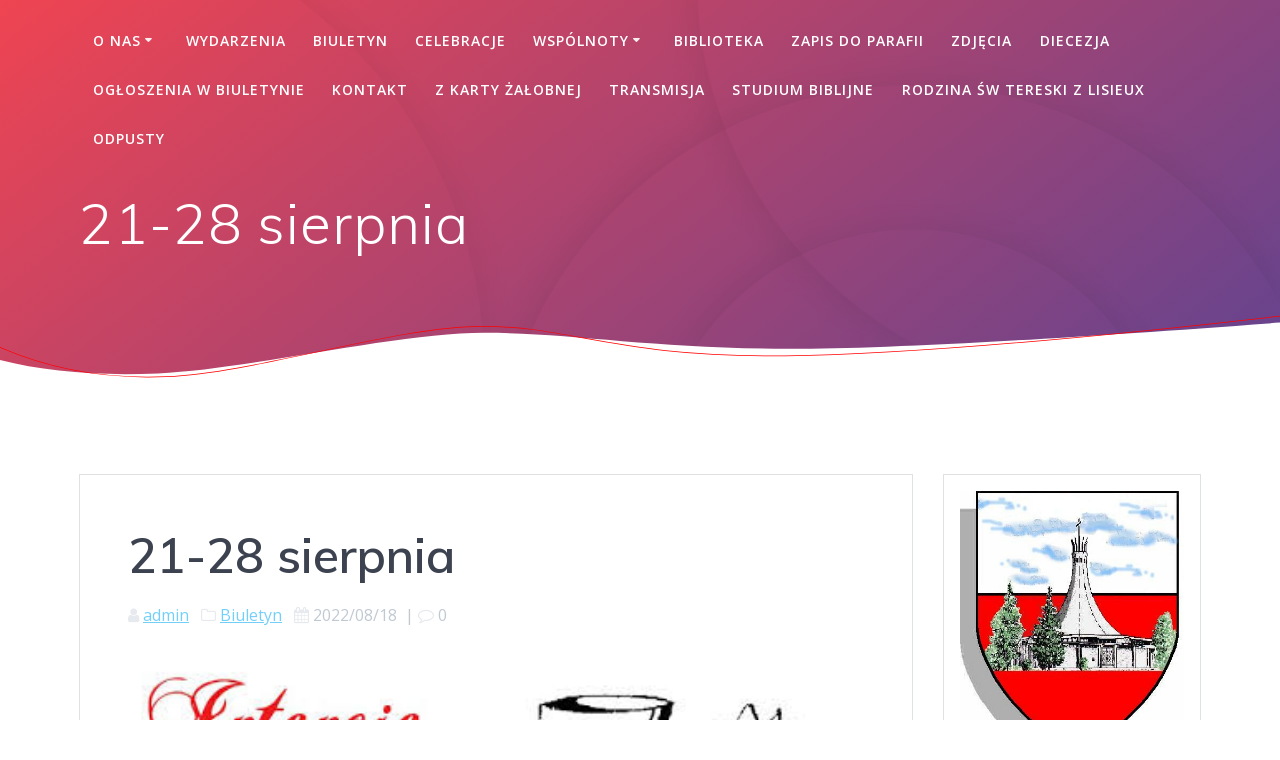

--- FILE ---
content_type: text/html; charset=UTF-8
request_url: http://queenpol.org/2022/08/21-28-sierpnia/
body_size: 21183
content:
<!DOCTYPE html>
<html lang="pl-PL">
<head>
    <meta charset="UTF-8">
    <meta name="viewport" content="width=device-width, initial-scale=1">
    <link rel="profile" href="http://gmpg.org/xfn/11">

	    <script>
        (function (exports, d) {
            var _isReady = false,
                _event,
                _fns = [];

            function onReady(event) {
                d.removeEventListener("DOMContentLoaded", onReady);
                _isReady = true;
                _event = event;
                _fns.forEach(function (_fn) {
                    var fn = _fn[0],
                        context = _fn[1];
                    fn.call(context || exports, window.jQuery);
                });
            }

            function onReadyIe(event) {
                if (d.readyState === "complete") {
                    d.detachEvent("onreadystatechange", onReadyIe);
                    _isReady = true;
                    _event = event;
                    _fns.forEach(function (_fn) {
                        var fn = _fn[0],
                            context = _fn[1];
                        fn.call(context || exports, event);
                    });
                }
            }

            d.addEventListener && d.addEventListener("DOMContentLoaded", onReady) ||
            d.attachEvent && d.attachEvent("onreadystatechange", onReadyIe);

            function domReady(fn, context) {
                if (_isReady) {
                    fn.call(context, _event);
                }

                _fns.push([fn, context]);
            }

            exports.mesmerizeDomReady = domReady;
        })(window, document);
    </script>
    <title>21-28 sierpnia</title>
<meta name='robots' content='max-image-preview:large' />
<link rel='dns-prefetch' href='//fonts.googleapis.com' />
<link rel="alternate" type="application/rss+xml" title=" &raquo; Kanał z wpisami" href="http://queenpol.org/feed/" />
<link rel="alternate" type="application/rss+xml" title=" &raquo; Kanał z komentarzami" href="http://queenpol.org/comments/feed/" />
<link rel="alternate" title="oEmbed (JSON)" type="application/json+oembed" href="http://queenpol.org/wp-json/oembed/1.0/embed?url=http%3A%2F%2Fqueenpol.org%2F2022%2F08%2F21-28-sierpnia%2F" />
<link rel="alternate" title="oEmbed (XML)" type="text/xml+oembed" href="http://queenpol.org/wp-json/oembed/1.0/embed?url=http%3A%2F%2Fqueenpol.org%2F2022%2F08%2F21-28-sierpnia%2F&#038;format=xml" />
<style id='wp-img-auto-sizes-contain-inline-css' type='text/css'>
img:is([sizes=auto i],[sizes^="auto," i]){contain-intrinsic-size:3000px 1500px}
/*# sourceURL=wp-img-auto-sizes-contain-inline-css */
</style>
<style id='wp-emoji-styles-inline-css' type='text/css'>

	img.wp-smiley, img.emoji {
		display: inline !important;
		border: none !important;
		box-shadow: none !important;
		height: 1em !important;
		width: 1em !important;
		margin: 0 0.07em !important;
		vertical-align: -0.1em !important;
		background: none !important;
		padding: 0 !important;
	}
/*# sourceURL=wp-emoji-styles-inline-css */
</style>
<style id='wp-block-library-inline-css' type='text/css'>
:root{--wp-block-synced-color:#7a00df;--wp-block-synced-color--rgb:122,0,223;--wp-bound-block-color:var(--wp-block-synced-color);--wp-editor-canvas-background:#ddd;--wp-admin-theme-color:#007cba;--wp-admin-theme-color--rgb:0,124,186;--wp-admin-theme-color-darker-10:#006ba1;--wp-admin-theme-color-darker-10--rgb:0,107,160.5;--wp-admin-theme-color-darker-20:#005a87;--wp-admin-theme-color-darker-20--rgb:0,90,135;--wp-admin-border-width-focus:2px}@media (min-resolution:192dpi){:root{--wp-admin-border-width-focus:1.5px}}.wp-element-button{cursor:pointer}:root .has-very-light-gray-background-color{background-color:#eee}:root .has-very-dark-gray-background-color{background-color:#313131}:root .has-very-light-gray-color{color:#eee}:root .has-very-dark-gray-color{color:#313131}:root .has-vivid-green-cyan-to-vivid-cyan-blue-gradient-background{background:linear-gradient(135deg,#00d084,#0693e3)}:root .has-purple-crush-gradient-background{background:linear-gradient(135deg,#34e2e4,#4721fb 50%,#ab1dfe)}:root .has-hazy-dawn-gradient-background{background:linear-gradient(135deg,#faaca8,#dad0ec)}:root .has-subdued-olive-gradient-background{background:linear-gradient(135deg,#fafae1,#67a671)}:root .has-atomic-cream-gradient-background{background:linear-gradient(135deg,#fdd79a,#004a59)}:root .has-nightshade-gradient-background{background:linear-gradient(135deg,#330968,#31cdcf)}:root .has-midnight-gradient-background{background:linear-gradient(135deg,#020381,#2874fc)}:root{--wp--preset--font-size--normal:16px;--wp--preset--font-size--huge:42px}.has-regular-font-size{font-size:1em}.has-larger-font-size{font-size:2.625em}.has-normal-font-size{font-size:var(--wp--preset--font-size--normal)}.has-huge-font-size{font-size:var(--wp--preset--font-size--huge)}.has-text-align-center{text-align:center}.has-text-align-left{text-align:left}.has-text-align-right{text-align:right}.has-fit-text{white-space:nowrap!important}#end-resizable-editor-section{display:none}.aligncenter{clear:both}.items-justified-left{justify-content:flex-start}.items-justified-center{justify-content:center}.items-justified-right{justify-content:flex-end}.items-justified-space-between{justify-content:space-between}.screen-reader-text{border:0;clip-path:inset(50%);height:1px;margin:-1px;overflow:hidden;padding:0;position:absolute;width:1px;word-wrap:normal!important}.screen-reader-text:focus{background-color:#ddd;clip-path:none;color:#444;display:block;font-size:1em;height:auto;left:5px;line-height:normal;padding:15px 23px 14px;text-decoration:none;top:5px;width:auto;z-index:100000}html :where(.has-border-color){border-style:solid}html :where([style*=border-top-color]){border-top-style:solid}html :where([style*=border-right-color]){border-right-style:solid}html :where([style*=border-bottom-color]){border-bottom-style:solid}html :where([style*=border-left-color]){border-left-style:solid}html :where([style*=border-width]){border-style:solid}html :where([style*=border-top-width]){border-top-style:solid}html :where([style*=border-right-width]){border-right-style:solid}html :where([style*=border-bottom-width]){border-bottom-style:solid}html :where([style*=border-left-width]){border-left-style:solid}html :where(img[class*=wp-image-]){height:auto;max-width:100%}:where(figure){margin:0 0 1em}html :where(.is-position-sticky){--wp-admin--admin-bar--position-offset:var(--wp-admin--admin-bar--height,0px)}@media screen and (max-width:600px){html :where(.is-position-sticky){--wp-admin--admin-bar--position-offset:0px}}

/*# sourceURL=wp-block-library-inline-css */
</style><style id='wp-block-heading-inline-css' type='text/css'>
h1:where(.wp-block-heading).has-background,h2:where(.wp-block-heading).has-background,h3:where(.wp-block-heading).has-background,h4:where(.wp-block-heading).has-background,h5:where(.wp-block-heading).has-background,h6:where(.wp-block-heading).has-background{padding:1.25em 2.375em}h1.has-text-align-left[style*=writing-mode]:where([style*=vertical-lr]),h1.has-text-align-right[style*=writing-mode]:where([style*=vertical-rl]),h2.has-text-align-left[style*=writing-mode]:where([style*=vertical-lr]),h2.has-text-align-right[style*=writing-mode]:where([style*=vertical-rl]),h3.has-text-align-left[style*=writing-mode]:where([style*=vertical-lr]),h3.has-text-align-right[style*=writing-mode]:where([style*=vertical-rl]),h4.has-text-align-left[style*=writing-mode]:where([style*=vertical-lr]),h4.has-text-align-right[style*=writing-mode]:where([style*=vertical-rl]),h5.has-text-align-left[style*=writing-mode]:where([style*=vertical-lr]),h5.has-text-align-right[style*=writing-mode]:where([style*=vertical-rl]),h6.has-text-align-left[style*=writing-mode]:where([style*=vertical-lr]),h6.has-text-align-right[style*=writing-mode]:where([style*=vertical-rl]){rotate:180deg}
/*# sourceURL=http://queenpol.org/wp-includes/blocks/heading/style.min.css */
</style>
<style id='wp-block-image-inline-css' type='text/css'>
.wp-block-image>a,.wp-block-image>figure>a{display:inline-block}.wp-block-image img{box-sizing:border-box;height:auto;max-width:100%;vertical-align:bottom}@media not (prefers-reduced-motion){.wp-block-image img.hide{visibility:hidden}.wp-block-image img.show{animation:show-content-image .4s}}.wp-block-image[style*=border-radius] img,.wp-block-image[style*=border-radius]>a{border-radius:inherit}.wp-block-image.has-custom-border img{box-sizing:border-box}.wp-block-image.aligncenter{text-align:center}.wp-block-image.alignfull>a,.wp-block-image.alignwide>a{width:100%}.wp-block-image.alignfull img,.wp-block-image.alignwide img{height:auto;width:100%}.wp-block-image .aligncenter,.wp-block-image .alignleft,.wp-block-image .alignright,.wp-block-image.aligncenter,.wp-block-image.alignleft,.wp-block-image.alignright{display:table}.wp-block-image .aligncenter>figcaption,.wp-block-image .alignleft>figcaption,.wp-block-image .alignright>figcaption,.wp-block-image.aligncenter>figcaption,.wp-block-image.alignleft>figcaption,.wp-block-image.alignright>figcaption{caption-side:bottom;display:table-caption}.wp-block-image .alignleft{float:left;margin:.5em 1em .5em 0}.wp-block-image .alignright{float:right;margin:.5em 0 .5em 1em}.wp-block-image .aligncenter{margin-left:auto;margin-right:auto}.wp-block-image :where(figcaption){margin-bottom:1em;margin-top:.5em}.wp-block-image.is-style-circle-mask img{border-radius:9999px}@supports ((-webkit-mask-image:none) or (mask-image:none)) or (-webkit-mask-image:none){.wp-block-image.is-style-circle-mask img{border-radius:0;-webkit-mask-image:url('data:image/svg+xml;utf8,<svg viewBox="0 0 100 100" xmlns="http://www.w3.org/2000/svg"><circle cx="50" cy="50" r="50"/></svg>');mask-image:url('data:image/svg+xml;utf8,<svg viewBox="0 0 100 100" xmlns="http://www.w3.org/2000/svg"><circle cx="50" cy="50" r="50"/></svg>');mask-mode:alpha;-webkit-mask-position:center;mask-position:center;-webkit-mask-repeat:no-repeat;mask-repeat:no-repeat;-webkit-mask-size:contain;mask-size:contain}}:root :where(.wp-block-image.is-style-rounded img,.wp-block-image .is-style-rounded img){border-radius:9999px}.wp-block-image figure{margin:0}.wp-lightbox-container{display:flex;flex-direction:column;position:relative}.wp-lightbox-container img{cursor:zoom-in}.wp-lightbox-container img:hover+button{opacity:1}.wp-lightbox-container button{align-items:center;backdrop-filter:blur(16px) saturate(180%);background-color:#5a5a5a40;border:none;border-radius:4px;cursor:zoom-in;display:flex;height:20px;justify-content:center;opacity:0;padding:0;position:absolute;right:16px;text-align:center;top:16px;width:20px;z-index:100}@media not (prefers-reduced-motion){.wp-lightbox-container button{transition:opacity .2s ease}}.wp-lightbox-container button:focus-visible{outline:3px auto #5a5a5a40;outline:3px auto -webkit-focus-ring-color;outline-offset:3px}.wp-lightbox-container button:hover{cursor:pointer;opacity:1}.wp-lightbox-container button:focus{opacity:1}.wp-lightbox-container button:focus,.wp-lightbox-container button:hover,.wp-lightbox-container button:not(:hover):not(:active):not(.has-background){background-color:#5a5a5a40;border:none}.wp-lightbox-overlay{box-sizing:border-box;cursor:zoom-out;height:100vh;left:0;overflow:hidden;position:fixed;top:0;visibility:hidden;width:100%;z-index:100000}.wp-lightbox-overlay .close-button{align-items:center;cursor:pointer;display:flex;justify-content:center;min-height:40px;min-width:40px;padding:0;position:absolute;right:calc(env(safe-area-inset-right) + 16px);top:calc(env(safe-area-inset-top) + 16px);z-index:5000000}.wp-lightbox-overlay .close-button:focus,.wp-lightbox-overlay .close-button:hover,.wp-lightbox-overlay .close-button:not(:hover):not(:active):not(.has-background){background:none;border:none}.wp-lightbox-overlay .lightbox-image-container{height:var(--wp--lightbox-container-height);left:50%;overflow:hidden;position:absolute;top:50%;transform:translate(-50%,-50%);transform-origin:top left;width:var(--wp--lightbox-container-width);z-index:9999999999}.wp-lightbox-overlay .wp-block-image{align-items:center;box-sizing:border-box;display:flex;height:100%;justify-content:center;margin:0;position:relative;transform-origin:0 0;width:100%;z-index:3000000}.wp-lightbox-overlay .wp-block-image img{height:var(--wp--lightbox-image-height);min-height:var(--wp--lightbox-image-height);min-width:var(--wp--lightbox-image-width);width:var(--wp--lightbox-image-width)}.wp-lightbox-overlay .wp-block-image figcaption{display:none}.wp-lightbox-overlay button{background:none;border:none}.wp-lightbox-overlay .scrim{background-color:#fff;height:100%;opacity:.9;position:absolute;width:100%;z-index:2000000}.wp-lightbox-overlay.active{visibility:visible}@media not (prefers-reduced-motion){.wp-lightbox-overlay.active{animation:turn-on-visibility .25s both}.wp-lightbox-overlay.active img{animation:turn-on-visibility .35s both}.wp-lightbox-overlay.show-closing-animation:not(.active){animation:turn-off-visibility .35s both}.wp-lightbox-overlay.show-closing-animation:not(.active) img{animation:turn-off-visibility .25s both}.wp-lightbox-overlay.zoom.active{animation:none;opacity:1;visibility:visible}.wp-lightbox-overlay.zoom.active .lightbox-image-container{animation:lightbox-zoom-in .4s}.wp-lightbox-overlay.zoom.active .lightbox-image-container img{animation:none}.wp-lightbox-overlay.zoom.active .scrim{animation:turn-on-visibility .4s forwards}.wp-lightbox-overlay.zoom.show-closing-animation:not(.active){animation:none}.wp-lightbox-overlay.zoom.show-closing-animation:not(.active) .lightbox-image-container{animation:lightbox-zoom-out .4s}.wp-lightbox-overlay.zoom.show-closing-animation:not(.active) .lightbox-image-container img{animation:none}.wp-lightbox-overlay.zoom.show-closing-animation:not(.active) .scrim{animation:turn-off-visibility .4s forwards}}@keyframes show-content-image{0%{visibility:hidden}99%{visibility:hidden}to{visibility:visible}}@keyframes turn-on-visibility{0%{opacity:0}to{opacity:1}}@keyframes turn-off-visibility{0%{opacity:1;visibility:visible}99%{opacity:0;visibility:visible}to{opacity:0;visibility:hidden}}@keyframes lightbox-zoom-in{0%{transform:translate(calc((-100vw + var(--wp--lightbox-scrollbar-width))/2 + var(--wp--lightbox-initial-left-position)),calc(-50vh + var(--wp--lightbox-initial-top-position))) scale(var(--wp--lightbox-scale))}to{transform:translate(-50%,-50%) scale(1)}}@keyframes lightbox-zoom-out{0%{transform:translate(-50%,-50%) scale(1);visibility:visible}99%{visibility:visible}to{transform:translate(calc((-100vw + var(--wp--lightbox-scrollbar-width))/2 + var(--wp--lightbox-initial-left-position)),calc(-50vh + var(--wp--lightbox-initial-top-position))) scale(var(--wp--lightbox-scale));visibility:hidden}}
/*# sourceURL=http://queenpol.org/wp-includes/blocks/image/style.min.css */
</style>
<style id='wp-block-media-text-inline-css' type='text/css'>
.wp-block-media-text{box-sizing:border-box;
  /*!rtl:begin:ignore*/direction:ltr;
  /*!rtl:end:ignore*/display:grid;grid-template-columns:50% 1fr;grid-template-rows:auto}.wp-block-media-text.has-media-on-the-right{grid-template-columns:1fr 50%}.wp-block-media-text.is-vertically-aligned-top>.wp-block-media-text__content,.wp-block-media-text.is-vertically-aligned-top>.wp-block-media-text__media{align-self:start}.wp-block-media-text.is-vertically-aligned-center>.wp-block-media-text__content,.wp-block-media-text.is-vertically-aligned-center>.wp-block-media-text__media,.wp-block-media-text>.wp-block-media-text__content,.wp-block-media-text>.wp-block-media-text__media{align-self:center}.wp-block-media-text.is-vertically-aligned-bottom>.wp-block-media-text__content,.wp-block-media-text.is-vertically-aligned-bottom>.wp-block-media-text__media{align-self:end}.wp-block-media-text>.wp-block-media-text__media{
  /*!rtl:begin:ignore*/grid-column:1;grid-row:1;
  /*!rtl:end:ignore*/margin:0}.wp-block-media-text>.wp-block-media-text__content{direction:ltr;
  /*!rtl:begin:ignore*/grid-column:2;grid-row:1;
  /*!rtl:end:ignore*/padding:0 8%;word-break:break-word}.wp-block-media-text.has-media-on-the-right>.wp-block-media-text__media{
  /*!rtl:begin:ignore*/grid-column:2;grid-row:1
  /*!rtl:end:ignore*/}.wp-block-media-text.has-media-on-the-right>.wp-block-media-text__content{
  /*!rtl:begin:ignore*/grid-column:1;grid-row:1
  /*!rtl:end:ignore*/}.wp-block-media-text__media a{display:block}.wp-block-media-text__media img,.wp-block-media-text__media video{height:auto;max-width:unset;vertical-align:middle;width:100%}.wp-block-media-text.is-image-fill>.wp-block-media-text__media{background-size:cover;height:100%;min-height:250px}.wp-block-media-text.is-image-fill>.wp-block-media-text__media>a{display:block;height:100%}.wp-block-media-text.is-image-fill>.wp-block-media-text__media img{height:1px;margin:-1px;overflow:hidden;padding:0;position:absolute;width:1px;clip:rect(0,0,0,0);border:0}.wp-block-media-text.is-image-fill-element>.wp-block-media-text__media{height:100%;min-height:250px}.wp-block-media-text.is-image-fill-element>.wp-block-media-text__media>a{display:block;height:100%}.wp-block-media-text.is-image-fill-element>.wp-block-media-text__media img{height:100%;object-fit:cover;width:100%}@media (max-width:600px){.wp-block-media-text.is-stacked-on-mobile{grid-template-columns:100%!important}.wp-block-media-text.is-stacked-on-mobile>.wp-block-media-text__media{grid-column:1;grid-row:1}.wp-block-media-text.is-stacked-on-mobile>.wp-block-media-text__content{grid-column:1;grid-row:2}}
/*# sourceURL=http://queenpol.org/wp-includes/blocks/media-text/style.min.css */
</style>
<style id='wp-block-paragraph-inline-css' type='text/css'>
.is-small-text{font-size:.875em}.is-regular-text{font-size:1em}.is-large-text{font-size:2.25em}.is-larger-text{font-size:3em}.has-drop-cap:not(:focus):first-letter{float:left;font-size:8.4em;font-style:normal;font-weight:100;line-height:.68;margin:.05em .1em 0 0;text-transform:uppercase}body.rtl .has-drop-cap:not(:focus):first-letter{float:none;margin-left:.1em}p.has-drop-cap.has-background{overflow:hidden}:root :where(p.has-background){padding:1.25em 2.375em}:where(p.has-text-color:not(.has-link-color)) a{color:inherit}p.has-text-align-left[style*="writing-mode:vertical-lr"],p.has-text-align-right[style*="writing-mode:vertical-rl"]{rotate:180deg}
/*# sourceURL=http://queenpol.org/wp-includes/blocks/paragraph/style.min.css */
</style>
<style id='global-styles-inline-css' type='text/css'>
:root{--wp--preset--aspect-ratio--square: 1;--wp--preset--aspect-ratio--4-3: 4/3;--wp--preset--aspect-ratio--3-4: 3/4;--wp--preset--aspect-ratio--3-2: 3/2;--wp--preset--aspect-ratio--2-3: 2/3;--wp--preset--aspect-ratio--16-9: 16/9;--wp--preset--aspect-ratio--9-16: 9/16;--wp--preset--color--black: #000000;--wp--preset--color--cyan-bluish-gray: #abb8c3;--wp--preset--color--white: #ffffff;--wp--preset--color--pale-pink: #f78da7;--wp--preset--color--vivid-red: #cf2e2e;--wp--preset--color--luminous-vivid-orange: #ff6900;--wp--preset--color--luminous-vivid-amber: #fcb900;--wp--preset--color--light-green-cyan: #7bdcb5;--wp--preset--color--vivid-green-cyan: #00d084;--wp--preset--color--pale-cyan-blue: #8ed1fc;--wp--preset--color--vivid-cyan-blue: #0693e3;--wp--preset--color--vivid-purple: #9b51e0;--wp--preset--gradient--vivid-cyan-blue-to-vivid-purple: linear-gradient(135deg,rgb(6,147,227) 0%,rgb(155,81,224) 100%);--wp--preset--gradient--light-green-cyan-to-vivid-green-cyan: linear-gradient(135deg,rgb(122,220,180) 0%,rgb(0,208,130) 100%);--wp--preset--gradient--luminous-vivid-amber-to-luminous-vivid-orange: linear-gradient(135deg,rgb(252,185,0) 0%,rgb(255,105,0) 100%);--wp--preset--gradient--luminous-vivid-orange-to-vivid-red: linear-gradient(135deg,rgb(255,105,0) 0%,rgb(207,46,46) 100%);--wp--preset--gradient--very-light-gray-to-cyan-bluish-gray: linear-gradient(135deg,rgb(238,238,238) 0%,rgb(169,184,195) 100%);--wp--preset--gradient--cool-to-warm-spectrum: linear-gradient(135deg,rgb(74,234,220) 0%,rgb(151,120,209) 20%,rgb(207,42,186) 40%,rgb(238,44,130) 60%,rgb(251,105,98) 80%,rgb(254,248,76) 100%);--wp--preset--gradient--blush-light-purple: linear-gradient(135deg,rgb(255,206,236) 0%,rgb(152,150,240) 100%);--wp--preset--gradient--blush-bordeaux: linear-gradient(135deg,rgb(254,205,165) 0%,rgb(254,45,45) 50%,rgb(107,0,62) 100%);--wp--preset--gradient--luminous-dusk: linear-gradient(135deg,rgb(255,203,112) 0%,rgb(199,81,192) 50%,rgb(65,88,208) 100%);--wp--preset--gradient--pale-ocean: linear-gradient(135deg,rgb(255,245,203) 0%,rgb(182,227,212) 50%,rgb(51,167,181) 100%);--wp--preset--gradient--electric-grass: linear-gradient(135deg,rgb(202,248,128) 0%,rgb(113,206,126) 100%);--wp--preset--gradient--midnight: linear-gradient(135deg,rgb(2,3,129) 0%,rgb(40,116,252) 100%);--wp--preset--font-size--small: 13px;--wp--preset--font-size--medium: 20px;--wp--preset--font-size--large: 36px;--wp--preset--font-size--x-large: 42px;--wp--preset--spacing--20: 0.44rem;--wp--preset--spacing--30: 0.67rem;--wp--preset--spacing--40: 1rem;--wp--preset--spacing--50: 1.5rem;--wp--preset--spacing--60: 2.25rem;--wp--preset--spacing--70: 3.38rem;--wp--preset--spacing--80: 5.06rem;--wp--preset--shadow--natural: 6px 6px 9px rgba(0, 0, 0, 0.2);--wp--preset--shadow--deep: 12px 12px 50px rgba(0, 0, 0, 0.4);--wp--preset--shadow--sharp: 6px 6px 0px rgba(0, 0, 0, 0.2);--wp--preset--shadow--outlined: 6px 6px 0px -3px rgb(255, 255, 255), 6px 6px rgb(0, 0, 0);--wp--preset--shadow--crisp: 6px 6px 0px rgb(0, 0, 0);}:where(.is-layout-flex){gap: 0.5em;}:where(.is-layout-grid){gap: 0.5em;}body .is-layout-flex{display: flex;}.is-layout-flex{flex-wrap: wrap;align-items: center;}.is-layout-flex > :is(*, div){margin: 0;}body .is-layout-grid{display: grid;}.is-layout-grid > :is(*, div){margin: 0;}:where(.wp-block-columns.is-layout-flex){gap: 2em;}:where(.wp-block-columns.is-layout-grid){gap: 2em;}:where(.wp-block-post-template.is-layout-flex){gap: 1.25em;}:where(.wp-block-post-template.is-layout-grid){gap: 1.25em;}.has-black-color{color: var(--wp--preset--color--black) !important;}.has-cyan-bluish-gray-color{color: var(--wp--preset--color--cyan-bluish-gray) !important;}.has-white-color{color: var(--wp--preset--color--white) !important;}.has-pale-pink-color{color: var(--wp--preset--color--pale-pink) !important;}.has-vivid-red-color{color: var(--wp--preset--color--vivid-red) !important;}.has-luminous-vivid-orange-color{color: var(--wp--preset--color--luminous-vivid-orange) !important;}.has-luminous-vivid-amber-color{color: var(--wp--preset--color--luminous-vivid-amber) !important;}.has-light-green-cyan-color{color: var(--wp--preset--color--light-green-cyan) !important;}.has-vivid-green-cyan-color{color: var(--wp--preset--color--vivid-green-cyan) !important;}.has-pale-cyan-blue-color{color: var(--wp--preset--color--pale-cyan-blue) !important;}.has-vivid-cyan-blue-color{color: var(--wp--preset--color--vivid-cyan-blue) !important;}.has-vivid-purple-color{color: var(--wp--preset--color--vivid-purple) !important;}.has-black-background-color{background-color: var(--wp--preset--color--black) !important;}.has-cyan-bluish-gray-background-color{background-color: var(--wp--preset--color--cyan-bluish-gray) !important;}.has-white-background-color{background-color: var(--wp--preset--color--white) !important;}.has-pale-pink-background-color{background-color: var(--wp--preset--color--pale-pink) !important;}.has-vivid-red-background-color{background-color: var(--wp--preset--color--vivid-red) !important;}.has-luminous-vivid-orange-background-color{background-color: var(--wp--preset--color--luminous-vivid-orange) !important;}.has-luminous-vivid-amber-background-color{background-color: var(--wp--preset--color--luminous-vivid-amber) !important;}.has-light-green-cyan-background-color{background-color: var(--wp--preset--color--light-green-cyan) !important;}.has-vivid-green-cyan-background-color{background-color: var(--wp--preset--color--vivid-green-cyan) !important;}.has-pale-cyan-blue-background-color{background-color: var(--wp--preset--color--pale-cyan-blue) !important;}.has-vivid-cyan-blue-background-color{background-color: var(--wp--preset--color--vivid-cyan-blue) !important;}.has-vivid-purple-background-color{background-color: var(--wp--preset--color--vivid-purple) !important;}.has-black-border-color{border-color: var(--wp--preset--color--black) !important;}.has-cyan-bluish-gray-border-color{border-color: var(--wp--preset--color--cyan-bluish-gray) !important;}.has-white-border-color{border-color: var(--wp--preset--color--white) !important;}.has-pale-pink-border-color{border-color: var(--wp--preset--color--pale-pink) !important;}.has-vivid-red-border-color{border-color: var(--wp--preset--color--vivid-red) !important;}.has-luminous-vivid-orange-border-color{border-color: var(--wp--preset--color--luminous-vivid-orange) !important;}.has-luminous-vivid-amber-border-color{border-color: var(--wp--preset--color--luminous-vivid-amber) !important;}.has-light-green-cyan-border-color{border-color: var(--wp--preset--color--light-green-cyan) !important;}.has-vivid-green-cyan-border-color{border-color: var(--wp--preset--color--vivid-green-cyan) !important;}.has-pale-cyan-blue-border-color{border-color: var(--wp--preset--color--pale-cyan-blue) !important;}.has-vivid-cyan-blue-border-color{border-color: var(--wp--preset--color--vivid-cyan-blue) !important;}.has-vivid-purple-border-color{border-color: var(--wp--preset--color--vivid-purple) !important;}.has-vivid-cyan-blue-to-vivid-purple-gradient-background{background: var(--wp--preset--gradient--vivid-cyan-blue-to-vivid-purple) !important;}.has-light-green-cyan-to-vivid-green-cyan-gradient-background{background: var(--wp--preset--gradient--light-green-cyan-to-vivid-green-cyan) !important;}.has-luminous-vivid-amber-to-luminous-vivid-orange-gradient-background{background: var(--wp--preset--gradient--luminous-vivid-amber-to-luminous-vivid-orange) !important;}.has-luminous-vivid-orange-to-vivid-red-gradient-background{background: var(--wp--preset--gradient--luminous-vivid-orange-to-vivid-red) !important;}.has-very-light-gray-to-cyan-bluish-gray-gradient-background{background: var(--wp--preset--gradient--very-light-gray-to-cyan-bluish-gray) !important;}.has-cool-to-warm-spectrum-gradient-background{background: var(--wp--preset--gradient--cool-to-warm-spectrum) !important;}.has-blush-light-purple-gradient-background{background: var(--wp--preset--gradient--blush-light-purple) !important;}.has-blush-bordeaux-gradient-background{background: var(--wp--preset--gradient--blush-bordeaux) !important;}.has-luminous-dusk-gradient-background{background: var(--wp--preset--gradient--luminous-dusk) !important;}.has-pale-ocean-gradient-background{background: var(--wp--preset--gradient--pale-ocean) !important;}.has-electric-grass-gradient-background{background: var(--wp--preset--gradient--electric-grass) !important;}.has-midnight-gradient-background{background: var(--wp--preset--gradient--midnight) !important;}.has-small-font-size{font-size: var(--wp--preset--font-size--small) !important;}.has-medium-font-size{font-size: var(--wp--preset--font-size--medium) !important;}.has-large-font-size{font-size: var(--wp--preset--font-size--large) !important;}.has-x-large-font-size{font-size: var(--wp--preset--font-size--x-large) !important;}
/*# sourceURL=global-styles-inline-css */
</style>

<style id='classic-theme-styles-inline-css' type='text/css'>
/*! This file is auto-generated */
.wp-block-button__link{color:#fff;background-color:#32373c;border-radius:9999px;box-shadow:none;text-decoration:none;padding:calc(.667em + 2px) calc(1.333em + 2px);font-size:1.125em}.wp-block-file__button{background:#32373c;color:#fff;text-decoration:none}
/*# sourceURL=/wp-includes/css/classic-themes.min.css */
</style>
<link rel='stylesheet' id='mesmerize-style-css' href='http://queenpol.org/wp-content/themes/mesmerize/style.min.css?ver=1.6.72' type='text/css' media='all' />
<style id='mesmerize-style-inline-css' type='text/css'>
img.logo.dark, img.custom-logo{width:auto;max-height:70px !important;}
/** cached kirki style */@media screen and (min-width: 768px){.header{background-position:center top;}}.header-homepage:not(.header-slide).color-overlay:before{background:#000000;}.header-homepage:not(.header-slide) .background-overlay,.header-homepage:not(.header-slide).color-overlay::before{opacity:0.5;}.header.color-overlay:after{filter:invert(0%) ;}body .header .svg-white-bg{fill:rgb(255,255,255)!important;}.mesmerize-inner-page .header .svg-accent{stroke:rgb(255,0,0)!important;}.header-separator svg{height:73px!important;}.header-homepage .header-description-row{padding-top:30%;padding-bottom:10%;}.inner-header-description{padding-top:1%;padding-bottom:8%;}@media screen and (max-width:767px){.header-homepage .header-description-row{padding-top:10%;padding-bottom:10%;}}@media only screen and (min-width: 768px){.header-content .align-holder{width:70%!important;}.inner-header-description{text-align:left!important;}}
/*# sourceURL=mesmerize-style-inline-css */
</style>
<link rel='stylesheet' id='mesmerize-style-bundle-css' href='http://queenpol.org/wp-content/themes/mesmerize/assets/css/theme.bundle.min.css?ver=1.6.72' type='text/css' media='all' />
<link rel='stylesheet' id='mesmerize-fonts-css'  data-href='https://fonts.googleapis.com/css?family=Open+Sans%3A300%2C400%2C600%2C700%7CMuli%3A300%2C300italic%2C400%2C400italic%2C600%2C600italic%2C700%2C700italic%2C900%2C900italic%7CPlayfair+Display%3A400%2C400italic%2C700%2C700italic&#038;subset=latin%2Clatin-ext' type='text/css' media='all' />
<script type="text/javascript" src="http://queenpol.org/wp-includes/js/jquery/jquery.min.js?ver=3.7.1" id="jquery-core-js"></script>
<script type="text/javascript" id="jquery-core-js-after">
/* <![CDATA[ */
    
        (function () {
            function setHeaderTopSpacing() {

                setTimeout(function() {
                  var headerTop = document.querySelector('.header-top');
                  var headers = document.querySelectorAll('.header-wrapper .header,.header-wrapper .header-homepage');

                  for (var i = 0; i < headers.length; i++) {
                      var item = headers[i];
                      item.style.paddingTop = headerTop.getBoundingClientRect().height + "px";
                  }

                    var languageSwitcher = document.querySelector('.mesmerize-language-switcher');

                    if(languageSwitcher){
                        languageSwitcher.style.top = "calc( " +  headerTop.getBoundingClientRect().height + "px + 1rem)" ;
                    }
                    
                }, 100);

             
            }

            window.addEventListener('resize', setHeaderTopSpacing);
            window.mesmerizeSetHeaderTopSpacing = setHeaderTopSpacing
            mesmerizeDomReady(setHeaderTopSpacing);
        })();
    
    
//# sourceURL=jquery-core-js-after
/* ]]> */
</script>
<script type="text/javascript" src="http://queenpol.org/wp-includes/js/jquery/jquery-migrate.min.js?ver=3.4.1" id="jquery-migrate-js"></script>
<link rel="https://api.w.org/" href="http://queenpol.org/wp-json/" /><link rel="alternate" title="JSON" type="application/json" href="http://queenpol.org/wp-json/wp/v2/posts/5120" /><link rel="EditURI" type="application/rsd+xml" title="RSD" href="http://queenpol.org/xmlrpc.php?rsd" />
<meta name="generator" content="WordPress 6.9" />
<link rel="canonical" href="http://queenpol.org/2022/08/21-28-sierpnia/" />
<link rel='shortlink' href='http://queenpol.org/?p=5120' />
        <style data-name="header-gradient-overlay">
            .header .background-overlay {
                background: linear-gradient(142deg , rgba(244,59,71, 0.8) 0%, rgba(69,58,148, 0.8) 100%);
            }
        </style>
        <script type="text/javascript" data-name="async-styles">
        (function () {
            var links = document.querySelectorAll('link[data-href]');
            for (var i = 0; i < links.length; i++) {
                var item = links[i];
                item.href = item.getAttribute('data-href')
            }
        })();
    </script>
    <style type="text/css" id="custom-background-css">
body.custom-background { background-color: #ffffff; }
</style>
		<style id="page-content-custom-styles">
			</style>
	        <style data-name="header-shapes">
            .header.color-overlay:after {background:url(http://queenpol.org/wp-content/themes/mesmerize/assets/images/header-shapes/circles.png) center center/ cover no-repeat}        </style>
            <style data-name="background-content-colors">
        .mesmerize-inner-page .page-content,
        .mesmerize-inner-page .content,
        .mesmerize-front-page.mesmerize-content-padding .page-content {
            background-color: #ffffff;
        }
    </style>
    </head>

<body class="wp-singular post-template-default single single-post postid-5120 single-format-standard custom-background wp-theme-mesmerize mesmerize-inner-page">

<div  id="page-top" class="header-top">
		<div class="navigation-bar "  data-sticky='0'  data-sticky-mobile='1'  data-sticky-to='top' >
    <div class="navigation-wrapper ">
    	<div class="row basis-auto">
	        <div class="logo_col col-xs col-sm-fit">
	            <a class="text-logo" data-type="group"  data-dynamic-mod="true" href="http://queenpol.org/"></a>	        </div>
	        <div class="main_menu_col col-xs">
	            <div id="mainmenu_container" class="row"><ul id="main_menu" class="active-line-bottom main-menu dropdown-menu"><li id="menu-item-16" class="menu-item menu-item-type-post_type menu-item-object-page menu-item-has-children menu-item-16"><a href="http://queenpol.org/o-nas/">O Nas</a>
<ul class="sub-menu">
	<li id="menu-item-17" class="menu-item menu-item-type-post_type menu-item-object-page menu-item-17"><a href="http://queenpol.org/o-nas/historia/">Historia</a></li>
	<li id="menu-item-279" class="menu-item menu-item-type-taxonomy menu-item-object-category menu-item-279"><a href="http://queenpol.org/category/kronika/">Kronika</a></li>
	<li id="menu-item-1183" class="menu-item menu-item-type-post_type menu-item-object-page menu-item-1183"><a href="http://queenpol.org/o-nas/leksykon-duszpasterzy/">Leksykon duszpasterzy</a></li>
</ul>
</li>
<li id="menu-item-1166" class="menu-item menu-item-type-taxonomy menu-item-object-category menu-item-1166"><a href="http://queenpol.org/category/wydarzenia/">Wydarzenia</a></li>
<li id="menu-item-112" class="menu-item menu-item-type-taxonomy menu-item-object-category current-post-ancestor current-menu-parent current-post-parent menu-item-112"><a href="http://queenpol.org/category/biuletyn/">Biuletyn</a></li>
<li id="menu-item-14" class="menu-item menu-item-type-post_type menu-item-object-page menu-item-14"><a href="http://queenpol.org/strona-glowna/">Celebracje</a></li>
<li id="menu-item-1200" class="menu-item menu-item-type-post_type menu-item-object-page menu-item-has-children menu-item-1200"><a href="http://queenpol.org/wspolnoty/">Wspólnoty</a>
<ul class="sub-menu">
	<li id="menu-item-1142" class="menu-item menu-item-type-post_type menu-item-object-page menu-item-1142"><a href="http://queenpol.org/sakrament-bierzmowania/">Bierzmowanie</a></li>
	<li id="menu-item-1236" class="menu-item menu-item-type-post_type menu-item-object-page menu-item-1236"><a href="http://queenpol.org/wspolnoty/ministranci/">Ministranci</a></li>
	<li id="menu-item-1227" class="menu-item menu-item-type-post_type menu-item-object-page menu-item-1227"><a href="http://queenpol.org/wspolnoty/chor-dzieciecy-laetare/">Chór Dziecięcy „Laetare”</a></li>
	<li id="menu-item-1233" class="menu-item menu-item-type-post_type menu-item-object-page menu-item-1233"><a href="http://queenpol.org/wspolnoty/rycerstwo-niepokalanej/">Rycerstwo Niepokalanej</a></li>
	<li id="menu-item-1230" class="menu-item menu-item-type-post_type menu-item-object-page menu-item-1230"><a href="http://queenpol.org/wspolnoty/ruch-rodzin-nazaretanskich/">Ruch Rodzin Nazaretańskich</a></li>
	<li id="menu-item-1229" class="menu-item menu-item-type-post_type menu-item-object-page menu-item-1229"><a href="http://queenpol.org/wspolnoty/rodzina-radia-maryja/">Rodzina Radia Maryja</a></li>
	<li id="menu-item-1234" class="menu-item menu-item-type-post_type menu-item-object-page menu-item-1234"><a href="http://queenpol.org/wspolnoty/kolo-lektorow/">Koło Lektorów</a></li>
	<li id="menu-item-1235" class="menu-item menu-item-type-post_type menu-item-object-page menu-item-1235"><a href="http://queenpol.org/wspolnoty/kolo-kolektorow/">Koło Kolektorów</a></li>
	<li id="menu-item-1232" class="menu-item menu-item-type-post_type menu-item-object-page menu-item-1232"><a href="http://queenpol.org/wspolnoty/grupa-o-pio/">Grupa O.Pio</a></li>
	<li id="menu-item-1231" class="menu-item menu-item-type-post_type menu-item-object-page menu-item-1231"><a href="http://queenpol.org/wspolnoty/kolo-zywego-rozanca/">Koło Żywego Różańca</a></li>
	<li id="menu-item-1228" class="menu-item menu-item-type-post_type menu-item-object-page menu-item-1228"><a href="http://queenpol.org/wspolnoty/rycerze-kolumba/">Rycerze Kolumba</a></li>
</ul>
</li>
<li id="menu-item-1149" class="menu-item menu-item-type-post_type menu-item-object-page menu-item-1149"><a href="http://queenpol.org/biblioteka/">Biblioteka</a></li>
<li id="menu-item-5937" class="menu-item menu-item-type-post_type menu-item-object-page menu-item-5937"><a href="http://queenpol.org/zapis-do-parafii/">Zapis do parafii</a></li>
<li id="menu-item-135" class="menu-item menu-item-type-taxonomy menu-item-object-category menu-item-135"><a href="http://queenpol.org/category/zdjecia/">Zdjęcia</a></li>
<li id="menu-item-3587" class="menu-item menu-item-type-taxonomy menu-item-object-category menu-item-3587"><a href="http://queenpol.org/category/diecezja/">Diecezja</a></li>
<li id="menu-item-5956" class="menu-item menu-item-type-post_type menu-item-object-page menu-item-5956"><a href="http://queenpol.org/ogloszenia-w-biuletynie/">Ogłoszenia w biuletynie</a></li>
<li id="menu-item-15" class="menu-item menu-item-type-post_type menu-item-object-page menu-item-15"><a href="http://queenpol.org/kontakt/">Kontakt</a></li>
<li id="menu-item-6197" class="menu-item menu-item-type-taxonomy menu-item-object-category menu-item-6197"><a href="http://queenpol.org/category/z-karty-zalobnej/">Z karty żałobnej</a></li>
<li id="menu-item-6458" class="menu-item menu-item-type-custom menu-item-object-custom menu-item-6458"><a href="https://www.youtube.com/@ourladyqueenofpeacecalgary4961/streams">Transmisja</a></li>
<li id="menu-item-7135" class="menu-item menu-item-type-post_type menu-item-object-page menu-item-7135"><a href="http://queenpol.org/studium-biblijne/">STUDIUM BIBLIJNE</a></li>
<li id="menu-item-7198" class="menu-item menu-item-type-post_type menu-item-object-page menu-item-7198"><a href="http://queenpol.org/rodzina-sw-tereski-z-lisieux/">Rodzina św Tereski z Lisieux</a></li>
<li id="menu-item-8023" class="menu-item menu-item-type-post_type menu-item-object-page menu-item-8023"><a href="http://queenpol.org/odpusty/">ODPUSTY</a></li>
</ul></div>    <a href="#" data-component="offcanvas" data-target="#offcanvas-wrapper" data-direction="right" data-width="300px" data-push="false">
        <div class="bubble"></div>
        <i class="fa fa-bars"></i>
    </a>
    <div id="offcanvas-wrapper" class="hide force-hide  offcanvas-right">
        <div class="offcanvas-top">
            <div class="logo-holder">
                <a class="text-logo" data-type="group"  data-dynamic-mod="true" href="http://queenpol.org/"></a>            </div>
        </div>
        <div id="offcanvas-menu" class="menu-main-nav-menu-container"><ul id="offcanvas_menu" class="offcanvas_menu"><li class="menu-item menu-item-type-post_type menu-item-object-page menu-item-has-children menu-item-16"><a href="http://queenpol.org/o-nas/">O Nas</a>
<ul class="sub-menu">
	<li class="menu-item menu-item-type-post_type menu-item-object-page menu-item-17"><a href="http://queenpol.org/o-nas/historia/">Historia</a></li>
	<li class="menu-item menu-item-type-taxonomy menu-item-object-category menu-item-279"><a href="http://queenpol.org/category/kronika/">Kronika</a></li>
	<li class="menu-item menu-item-type-post_type menu-item-object-page menu-item-1183"><a href="http://queenpol.org/o-nas/leksykon-duszpasterzy/">Leksykon duszpasterzy</a></li>
</ul>
</li>
<li class="menu-item menu-item-type-taxonomy menu-item-object-category menu-item-1166"><a href="http://queenpol.org/category/wydarzenia/">Wydarzenia</a></li>
<li class="menu-item menu-item-type-taxonomy menu-item-object-category current-post-ancestor current-menu-parent current-post-parent menu-item-112"><a href="http://queenpol.org/category/biuletyn/">Biuletyn</a></li>
<li class="menu-item menu-item-type-post_type menu-item-object-page menu-item-14"><a href="http://queenpol.org/strona-glowna/">Celebracje</a></li>
<li class="menu-item menu-item-type-post_type menu-item-object-page menu-item-has-children menu-item-1200"><a href="http://queenpol.org/wspolnoty/">Wspólnoty</a>
<ul class="sub-menu">
	<li class="menu-item menu-item-type-post_type menu-item-object-page menu-item-1142"><a href="http://queenpol.org/sakrament-bierzmowania/">Bierzmowanie</a></li>
	<li class="menu-item menu-item-type-post_type menu-item-object-page menu-item-1236"><a href="http://queenpol.org/wspolnoty/ministranci/">Ministranci</a></li>
	<li class="menu-item menu-item-type-post_type menu-item-object-page menu-item-1227"><a href="http://queenpol.org/wspolnoty/chor-dzieciecy-laetare/">Chór Dziecięcy „Laetare”</a></li>
	<li class="menu-item menu-item-type-post_type menu-item-object-page menu-item-1233"><a href="http://queenpol.org/wspolnoty/rycerstwo-niepokalanej/">Rycerstwo Niepokalanej</a></li>
	<li class="menu-item menu-item-type-post_type menu-item-object-page menu-item-1230"><a href="http://queenpol.org/wspolnoty/ruch-rodzin-nazaretanskich/">Ruch Rodzin Nazaretańskich</a></li>
	<li class="menu-item menu-item-type-post_type menu-item-object-page menu-item-1229"><a href="http://queenpol.org/wspolnoty/rodzina-radia-maryja/">Rodzina Radia Maryja</a></li>
	<li class="menu-item menu-item-type-post_type menu-item-object-page menu-item-1234"><a href="http://queenpol.org/wspolnoty/kolo-lektorow/">Koło Lektorów</a></li>
	<li class="menu-item menu-item-type-post_type menu-item-object-page menu-item-1235"><a href="http://queenpol.org/wspolnoty/kolo-kolektorow/">Koło Kolektorów</a></li>
	<li class="menu-item menu-item-type-post_type menu-item-object-page menu-item-1232"><a href="http://queenpol.org/wspolnoty/grupa-o-pio/">Grupa O.Pio</a></li>
	<li class="menu-item menu-item-type-post_type menu-item-object-page menu-item-1231"><a href="http://queenpol.org/wspolnoty/kolo-zywego-rozanca/">Koło Żywego Różańca</a></li>
	<li class="menu-item menu-item-type-post_type menu-item-object-page menu-item-1228"><a href="http://queenpol.org/wspolnoty/rycerze-kolumba/">Rycerze Kolumba</a></li>
</ul>
</li>
<li class="menu-item menu-item-type-post_type menu-item-object-page menu-item-1149"><a href="http://queenpol.org/biblioteka/">Biblioteka</a></li>
<li class="menu-item menu-item-type-post_type menu-item-object-page menu-item-5937"><a href="http://queenpol.org/zapis-do-parafii/">Zapis do parafii</a></li>
<li class="menu-item menu-item-type-taxonomy menu-item-object-category menu-item-135"><a href="http://queenpol.org/category/zdjecia/">Zdjęcia</a></li>
<li class="menu-item menu-item-type-taxonomy menu-item-object-category menu-item-3587"><a href="http://queenpol.org/category/diecezja/">Diecezja</a></li>
<li class="menu-item menu-item-type-post_type menu-item-object-page menu-item-5956"><a href="http://queenpol.org/ogloszenia-w-biuletynie/">Ogłoszenia w biuletynie</a></li>
<li class="menu-item menu-item-type-post_type menu-item-object-page menu-item-15"><a href="http://queenpol.org/kontakt/">Kontakt</a></li>
<li class="menu-item menu-item-type-taxonomy menu-item-object-category menu-item-6197"><a href="http://queenpol.org/category/z-karty-zalobnej/">Z karty żałobnej</a></li>
<li class="menu-item menu-item-type-custom menu-item-object-custom menu-item-6458"><a href="https://www.youtube.com/@ourladyqueenofpeacecalgary4961/streams">Transmisja</a></li>
<li class="menu-item menu-item-type-post_type menu-item-object-page menu-item-7135"><a href="http://queenpol.org/studium-biblijne/">STUDIUM BIBLIJNE</a></li>
<li class="menu-item menu-item-type-post_type menu-item-object-page menu-item-7198"><a href="http://queenpol.org/rodzina-sw-tereski-z-lisieux/">Rodzina św Tereski z Lisieux</a></li>
<li class="menu-item menu-item-type-post_type menu-item-object-page menu-item-8023"><a href="http://queenpol.org/odpusty/">ODPUSTY</a></li>
</ul></div>
            </div>
    	        </div>
	    </div>
    </div>
</div>
</div>

<div id="page" class="site">
    <div class="header-wrapper">
        <div  class='header  color-overlay' style='; background-image:url(&quot;&quot;); background-color:#DA6A7F' data-parallax-depth='20'>
            <div class="background-overlay"></div>								    <div class="inner-header-description gridContainer">
        <div class="row header-description-row">
    <div class="col-xs col-xs-12">
        <h1 class="hero-title">
            21-28 sierpnia        </h1>
            </div>
        </div>
    </div>
        <script>
        window.mesmerizeSetHeaderTopSpacing();
    </script>
                <div class="header-separator header-separator-bottom header-separator-reverse"><svg preserveAspectRatio="none" viewBox="0 0 1000 100" xmlns="http://www.w3.org/2000/svg">
    <g fill="none">
        <path class="svg-white-bg" d="M1000 27.588v-27.588h-1000v78.709c185.603-24.327 313.804-36.323 384.603-35.986 106.432.506 167.531 21.933 236.417 21.933s183.312-50.088 254.721-55.62c47.265-3.661 88.685 2.523 124.26 18.552z" fill="#000"/>
        <path class="svg-accent" d="M-1.23 87.791c171.627-34.447 300.773-52.658 387.438-54.634 129.998-2.964 166.902 40.422 235.909 40.422s175.29-63.463 246.825-68.994c47.69-3.687 91.633 10.063 131.828 41.25" stroke="#50E3C2" stroke-width="1"/>
    </g>
</svg></div>        </div>
    </div>
    <div class="content post-page">
        <div class="gridContainer">
            <div class="row">
                <div class="col-xs-12 col-sm-8 col-md-9">
                    <div class="post-item">
						<div id="post-5120"class="post-5120 post type-post status-publish format-standard hentry category-biuletyn">

    <div class="post-content-single">

        <h2 class="h1">21-28 sierpnia</h2>
        
        

<div class="post-meta muted">

  <i class="font-icon-post fa fa-user"></i>
  <a href="http://queenpol.org/author/admin/" title="Wpisy od admin" rel="author">admin</a>
  &nbsp;&nbsp;<i class="font-icon-post fa fa-folder-o"></i>
  <a href="http://queenpol.org/category/biuletyn/" rel="category tag">Biuletyn</a>
  &nbsp;&nbsp;<i class="font-icon-post fa fa-calendar"></i>
  <span class="post-date">2022/08/18</span>


  &nbsp;|&nbsp;<i class="font-icon-post fa fa-comment-o"></i>
  <span>0</span>
</div>

        <div class="post-content-inner">
            
            
<figure class="wp-block-image size-full is-resized"><a href="http://queenpol.org/wp-content/uploads/2022/08/intencje-mszalne-1.jpg"><img fetchpriority="high" decoding="async" src="http://queenpol.org/wp-content/uploads/2022/08/intencje-mszalne-1.jpg" alt="" class="wp-image-5121" width="690" height="201" srcset="http://queenpol.org/wp-content/uploads/2022/08/intencje-mszalne-1.jpg 416w, http://queenpol.org/wp-content/uploads/2022/08/intencje-mszalne-1-300x87.jpg 300w" sizes="(max-width: 690px) 100vw, 690px" /></a></figure>



<h3 class="wp-block-heading"><strong>Sobota, 20 sierpnia</strong></h3>



<h4 class="wp-block-heading">18:00-+ Ryszard Szewczyk (3 rocz)</h4>



<h3 class="wp-block-heading"><strong>Niedziela, 21 sierpnia- XXINiedziela zwykła</strong></h3>



<h4 class="wp-block-heading">8:30- + Ryszard Kapel &nbsp;&nbsp;&nbsp;&nbsp;&nbsp;&nbsp;&nbsp;&nbsp;&nbsp;&nbsp;&nbsp;&nbsp;&nbsp;&nbsp;&nbsp;&nbsp;&nbsp;&nbsp;&nbsp;&nbsp;&nbsp;&nbsp;&nbsp;&nbsp;&nbsp;&nbsp;&nbsp;&nbsp;&nbsp;&nbsp;&nbsp;&nbsp;&nbsp;&nbsp;&nbsp;&nbsp;&nbsp;&nbsp;&nbsp;&nbsp;&nbsp;<strong>&#8211; rodzice</strong></h4>



<h4 class="wp-block-heading">10:30- + Henryk Konopiński (4 rocz) &nbsp;&nbsp;&nbsp;&nbsp;&nbsp;&nbsp;<strong>&#8211; córka z rodziną</strong></h4>



<h4 class="wp-block-heading">12:30- ++ Jadwiga i Zdzisław Gąsior</h4>



<h4 class="wp-block-heading">12:30 (Ks.Stefan) W intencji Natalii i Sylwestra Zdończyk w 1 rocznicę ślubu</h4>



<h4 class="wp-block-heading">19:00- O Boże błogosławieństwo i dary Ducha św. dla Ryszarda i Danuty z okazji sakramentu małżeństwa</h4>



<h3 class="wp-block-heading"><strong>Poniedziałek, 22 sierpnia- NMP Królowej</strong></h3>



<h4 class="wp-block-heading">19:00- + Janina Sowa &nbsp;&nbsp;&nbsp;&nbsp;&nbsp;&nbsp;&nbsp;&nbsp;&nbsp;&nbsp;&nbsp;&nbsp;&nbsp;&nbsp;&nbsp;&nbsp;&nbsp;&nbsp;&nbsp;&nbsp;&nbsp;&nbsp;&nbsp;<strong>&#8211; córka z rodziną</strong></h4>



<h3 class="wp-block-heading"><strong>Wtorek, 23 sierpnia – Św. Rózy z Limy</strong></h3>



<h4 class="wp-block-heading">19:00-+ Tadeusz Kustra &nbsp;&nbsp;&nbsp;&nbsp;&nbsp;&nbsp;&nbsp;&nbsp;&nbsp;&nbsp;&nbsp;&nbsp;&nbsp;&nbsp;&nbsp;&nbsp;&nbsp;&nbsp;&nbsp;&nbsp;&nbsp;&nbsp;&nbsp;&nbsp;&nbsp;&nbsp;&nbsp;&nbsp;&nbsp;&nbsp;&nbsp;&nbsp;&nbsp;&nbsp;&nbsp;&nbsp;&nbsp;&nbsp;&nbsp;&nbsp;<strong>– rodzina</strong></h4>



<h3 class="wp-block-heading"><strong>Środa, 24 sierpnia- Św. Bartłomieja Apostoła</strong></h3>



<h4 class="wp-block-heading">19:00- O Boże błogosławieństwo i potrzebne łaski oraz opiekę Matki Bożej dla Michała, Wiktora, Magdy i ich rodzin                                                                         <strong>– mama</strong></h4>



<h3 class="wp-block-heading"><strong>Czwartek, 25 sierpnia- Św. Ludwika</strong></h3>



<h4 class="wp-block-heading">19:00- + Markek Pieczara &#8211; żona z rodziną</h4>



<h3 class="wp-block-heading"><strong>Piątek, 26 sierpnia- NMP Częstochowskiej</strong></h3>



<h4 class="wp-block-heading">19:00- + Maria Glawdel</h4>



<h3 class="wp-block-heading"><strong>Sobota, 27 sierpnia- Św. Moniki</strong></h3>



<h3 class="wp-block-heading">18:00- + Marek Pieczara</h3>



<h3 class="wp-block-heading"><strong>Niedziela, 28 sierpnia XXII Niedziela zwykła</strong></h3>



<h4 class="wp-block-heading">8:30-++ Anna Noworyta i zmarli z rodziny &#8211; siostrzenica</h4>



<h4 class="wp-block-heading">10:30-++ Andrzej i Aniela Bzdyk &#8211; córka z rodziną</h4>



<h4 class="wp-block-heading">12:30- + Ireneusz Nowicki (15 rocz) &nbsp;&nbsp;<strong>&#8211; żona i syn z rodziną</strong></h4>



<h4 class="wp-block-heading">12:30 (ks. Stefan) + Aleksander Pajda</h4>



<h4 class="wp-block-heading">19:00- Dziękczynna i o Boże błogosławieństwo dla Marii i Dariusza z okazji 29 rocz. sakramentu małżeństwa</h4>



<h3 class="wp-block-heading"><strong>Poniedziałek, 29 sierpnia- Męcz. św. Jana Chrzciciela</strong></h3>



<h4 class="wp-block-heading">19:00- M.W. O Boże błogosławieństwo i opiekę Matki Bożej dla Elizy i Marka z okazji 30 rocz. sakramentu małżeństwa</h4>



<h4 class="wp-block-heading">19:00- + Władysław Letki</h4>



<h3 class="wp-block-heading"><strong>Wtorek, 30sierpnia</strong></h3>



<h4 class="wp-block-heading">19:00-++ Bronisław i Helena Skałka oraz Aleksandra i Józef Majewscy</h4>



<h3 class="wp-block-heading"><strong>Środa, 31 sierpnia</strong></h3>



<h4 class="wp-block-heading">19:00- Dziękczynno-błagalna dla Edyty i Stanisława z okazji 19 rocz. sakramentu małżeństwa                                  &#8211; <strong>mama</strong></h4>



<h3 class="wp-block-heading"><strong>Czwartek, 1 września</strong></h3>



<h4 class="wp-block-heading">19:00- O powołania Kapłańskie i Zakonne</h4>



<h4 class="wp-block-heading">19:00- W intencji ofiar II wojny światowej w 83 rocznicę</h4>



<h3 class="wp-block-heading"><strong>Piątek, 2 września</strong></h3>



<h4 class="wp-block-heading">9:00- W intencji dusz czyśćcowych</h4>



<h4 class="wp-block-heading">19:00- O Boże błogosławieństwo i opiekę Matki Bożej dla Leonardy i Józefa Hryszko oraz Teresy i Jana Pejko z okazji 50 rocz. sakramentu małżeństwa</h4>



<h4 class="wp-block-heading">19:00-+ Tadeusz Borowiec w miesiąc po śmierci</h4>



<h3 class="wp-block-heading"><strong>Sobota, 3 września- Św. Grzegorza Wielkiego</strong></h3>



<h4 class="wp-block-heading">8:30- Wynagradzająca Niepokalanemu Sercu Maryi zagrzechy nasze i grzechy świata</h4>



<h4 class="wp-block-heading">18:00- + Adam Rębisz (1 rocz)</h4>



<h4 class="wp-block-heading">18:00- O opiekę Bożą i zdrowie dla Michaliny Piaseckiej i jej rodziny &#8211; Grupa Różańcowa</h4>



<h3 class="wp-block-heading"><strong>Niedziela, 4 września XX IIINiedziela zwykła</strong><strong></strong></h3>



<h4 class="wp-block-heading">8:30- O Boże błogosławieństwo dla Ireny z okazji urodzin           <strong>&#8211; Anna</strong></h4>



<h4 class="wp-block-heading">10:30- Za zmarłych z rodzin: Rembisz, Psiurski, Wall i Nowak</h4>



<h4 class="wp-block-heading">12:30- + Ryszard Walus</h4>



<h4 class="wp-block-heading">12:30- (Ks Stefan) – Dziękczynno- błagalna dla Ewy i Darka z okazji 30 rocz. sakramentu małżeństwa</h4>



<h4 class="wp-block-heading">15:00 ślubna: Monika Korczewski &amp; Charlie Villeneuve</h4>



<h4 class="wp-block-heading">19:00- Dziękczynna za otrzymane łaski z prośbą o dalsze błogosławieństwo i opiekę Bożą dla Jenny i Patryka</h4>



<h4 class="wp-block-heading">19:00- M.W – Alicja Rudy    <strong>– rodzina</strong></h4>



<h3 class="has-text-align-center wp-block-heading"><strong>LEKTORZY</strong></h3>



<h5 class="has-text-align-center wp-block-heading">20-21 sierpnia</h5>



<h4 class="wp-block-heading">18:00- R. Kohnke, A. Wojciechowska</h4>



<h4 class="wp-block-heading">8:30- M. Sobczak</h4>



<h4 class="wp-block-heading">10:30- E. Kaczan, M. Iskra, M. Kaczan</h4>



<h4 class="wp-block-heading">12:30- M. Domaradzki, O. Zyro</h4>



<h4 class="wp-block-heading">19:00- W. Grabowski, A. Wojciechowski</h4>



<h5 class="has-text-align-center wp-block-heading"><strong>27-28 sierpnia</strong></h5>



<h4 class="wp-block-heading">18:00- J. Pajewski, B. Pajewski</h4>



<h4 class="wp-block-heading">8:30 – R. Przybylski, S. Zacharia</h4>



<h4 class="wp-block-heading">10:30- M. Sapielak, S. Salome</h4>



<h4 class="wp-block-heading">12:30- Z. Topor, D. Topor</h4>



<h4 class="wp-block-heading">19:00- J. Krysiak, M. Iskra</h4>



<p></p>



<h4 class="wp-block-heading">Dziękujemy za regularne wspieranie naszej parafii. Można to czynić wrzucając donację do skrzynki w kościele, można przysyłać ofiary pocztą, można też złożyć donację on-line przez systemdiecezjalny www.catholicyyc.ca/donatetoparish.html</h4>



<h2 class="has-text-align-center wp-block-heading"><strong>XXI NIEDZIELA ZWYKŁA</strong></h2>



<h5 class="has-text-align-center wp-block-heading"><strong>21 sierpnia</strong></h5>



<h3 class="has-text-align-center wp-block-heading"><strong>Iz 66,18–21; Hbr 12,5–7.11–13; Łk 13,22–30</strong></h3>



<h3 class="has-text-align-center wp-block-heading"><strong>Ref: Całemu światu głoście Ewangeli</strong><strong>ę</strong></h3>



<h4 class="wp-block-heading">Posiadanie czegokolwiek, jest w naszych czasach nobilitacją, a zarazem koniecznością. Dobra służące nam w życiu codziennym, kiedyś określane, jako luksus, z czasem stają się standardem potrzebnym do życia. Jednakże są wartości – dobra, które nie zdeaktualizują się z biegiem lat i wzrostu techniki, czy cywilizacji, do dobra nie materialne a duchowe. Zgodnie z czytaniem Joela, dobra, które zsyła nam Pan, powodują, iż obfitując w nie, „Wówczas naprawdę będziecie mogli najeść się do sytości i chwalić będziecie imię Pana Boga waszego, który uczynił wam dziwne rzeczy, a lud mój nigdy nie będzie pohańbiony” (Jl 2,26). A więc życie zgodne z tym, co nam zaleca Pan, może nam obfitować w dobro doczesne, a zarazem dobro niematerialne – duchowe. Czy mamy wybór? Sądzę, iż rachunek jest prosty, żyjąc pod parasolem Boga, żyjemy dobrze, dostatnio, wielbiąc Boga za jego czyny, chwałę i dobroć.To zresztą przekazuje nam Święty Paweł w Liście do Tymoteusza, pisząc: „Nic, bowiem nie przynieśliśmy na ten świat; nic też nie możemy [z niego] wynieść. Mając natomiast żywność i odzienie, i dach nad głową, bądźmy z tego zadowoleni! A ci, którzy chcą się bogacić, wpadają w pokusę i w zasadzkę oraz w liczne nierozumne i szkodliwe pożądania. One to pogrążają ludzi w zgubę i zatracenie. Albowiem korzeniem wszelkiego zła jest chciwość pieniędzy. Za nimi to uganiając się, niektórzy zabłąkali się z dala od wiary i siebie samych przeszyli wielu boleściami. Ty natomiast, o człowiecze Boży, uciekaj od tego rodzaju rzeczy, a podążaj za sprawiedliwością, pobożnością, wiarą, miłością, wytrwałością, łagodnością!” (1Tm 6,7-11). Dlaczego aż tak długi fragment? Bo to on właśnie ukazuje nam właściwą prawdę, postawę i określa nam, nasz sposób życia i postępowania. Konsekwencją wyboru jest właściwe życie i podejście do naszego życia. W rozmyślaniu nad naszym życiem możemy odczytać właściwie przypowieść Ewangeliczną Jezusa. Nie twierdzę, że źle jest, gdy posiadamy, i pomnażamy nasze dobra, ale czynić to powinniśmy z umiarem, by nie zapędzić siebie w „kozi róg”. Nie możemy zjeść ciastka i ciastko. Sztuka wyboru, wolności i naszej woli są nam dane od Boga, ale jak my nimi zadysponujemy tak nasze życie będzie biegło i owocowało. Owoce te, nie są tylko naszą własnością, należą również do Pana, jeśli Tak dzieje się z każdym, kto skarby gromadzi dla siebie, a nie jest bogaty przed Bogiem». (Łk 12,21) Jezu Chryste, pozwól nam właściwie planować nasze życie, by prowadziło do życia wiecznego, a poza dobrem doczesnym tętniło miłością i wiarą. </h4>



<h4 class="wp-block-heading"><em>Piotr Blachowski</em></h4>



<h2 class="has-text-align-center wp-block-heading"><strong>XXII NIEDZIELA ZWYKŁA</strong></h2>



<h5 class="has-text-align-center wp-block-heading"><strong>28 sierpnia</strong></h5>



<h3 class="has-text-align-center wp-block-heading"><strong>Syr 3,17-18.20.28-29; Hbr 12,18-19.22-24a;</strong> <strong>Łk 14,1.7-14</strong></h3>



<h3 class="has-text-align-center wp-block-heading"><strong>Ref: Ty, dobry Boże, biednego ochraniasz</strong></h3>



<p>Bóg wyraża Swą miłość na wiele sposobów. Jednak człowiek z różnych powodów może tego nie dostrzegać. Jedną z głównych przyczyn takiego stanu rzeczy jest pycha. Pycha odstręcza Boga i ludzi. Pysznych nikt nie lubi. Pycha skłania człowieka do tego, aby siebie wynosić ponad innych. Jest też źródłem wielu grzechów. I właśnie o tym problemie mówią dzisiejsze czytania. W każdym fragmencie, w każdej strofie dotyka nas Słowo, które, będąc radą, jest zarazem czymś, co sprawia, że chcemy je pamiętać, przyjmować i stosować. Już w pierwszym czytaniu Mądrość Syracha poucza nas, jak zachowywać się, by innych nie urazić niepotrzebnym słowem, a równocześnie swoim postępowaniem zapracować na łaski Pana. Wyraźnie nas przestrzega: „Na chorobę pyszałka nie ma lekarstwa, albowiem nasienie zła w nim zapuściło korzenie. Serce rozumnego rozważa przypowieści, a ucho słuchacza jest pragnieniem mędrca.” (Syr 3,28-29) Święty Paweł w Liście do Hebrajczyków poucza nas, jednocześnie tłumacząc, że nasze postępowanie związane z przynależnością „do Kościoła pierworodnych, którzy są zapisani w niebiosach, do Boga, który sądzi wszystkich, do duchów sprawiedliwych, które już doszły do celu,” (Hbr 12,23)  ma nas zaprowadzić „do Pośrednika Nowego Testamentu – Jezusa” (Hbr 12,24), który, mając w nas upodobanie, uczy nas, jak mamy żyć i postępować. Ewangelia również przestrzega nas przed postępowaniem podyktowanym egoizmem i próżnością. Poleca działać bezinteresownie, czyli zapraszać tych, którzy potrzebują pomocy, którzy są niezdolni dać „odpłatę”. Ten, kto daje interesownie, spodziewając się czegoś za to, zapomina, że wszystko dostajemy darmo od Boga. Ewangeliczne Słowa Jezusa Chrystusa – kwintesencja całej dzisiejszej Liturgii Słowa – wieszczą nam wspaniałą przyszłość, jednakże pod warunkiem, że będziemy wypełniali ze zrozumieniem i wierną pokorą to, co nam Pan pozostawił w Testamencie Swoich Słów i Przykazań. „Gdy wydajesz obiad albo wieczerzę, nie zapraszaj swoich przyjaciół ani braci, ani krewnych, ani zamożnych sąsiadów, aby cię i oni nawzajem nie zaprosili, i miałbyś odpłatę. Lecz kiedy urządzasz przyjęcie, zaproś ubogich, ułomnych, chromych i niewidomych. A będziesz szczęśliwy, ponieważ nie mają czym tobie się odwdzięczyć; odpłatę bowiem otrzymasz przy zmartwychwstaniu sprawiedliwych.” (Łk 14,12-14). <em>Piotr Blachowski</em></p>



<h4 class="wp-block-heading"><strong>DZIEŃ ŻOŁNIERZA I ROCZNICĘ BITWY</strong> <strong>WARSZAWSKIEJ </strong>uczciliśmy Mszą świętą w niedzielę 14 sierpnia o godz. 12:30, a następnie była Akademia i obiad w Domu Polskim.</h4>



<figure class="wp-block-image size-large"><a href="http://queenpol.org/wp-content/uploads/2022/08/PXL_20220814_193700882-scaled.jpg"><img decoding="async" width="1024" height="768" src="http://queenpol.org/wp-content/uploads/2022/08/PXL_20220814_193700882-1024x768.jpg" alt="" class="wp-image-5122" srcset="http://queenpol.org/wp-content/uploads/2022/08/PXL_20220814_193700882-1024x768.jpg 1024w, http://queenpol.org/wp-content/uploads/2022/08/PXL_20220814_193700882-300x225.jpg 300w, http://queenpol.org/wp-content/uploads/2022/08/PXL_20220814_193700882-768x576.jpg 768w, http://queenpol.org/wp-content/uploads/2022/08/PXL_20220814_193700882-1536x1152.jpg 1536w, http://queenpol.org/wp-content/uploads/2022/08/PXL_20220814_193700882-2048x1536.jpg 2048w, http://queenpol.org/wp-content/uploads/2022/08/PXL_20220814_193700882-1440x1080.jpg 1440w" sizes="(max-width: 1024px) 100vw, 1024px" /></a></figure>



<p>„PAN Z WAMI” do nabycia w biurze po $10.00.</p>



<div class="wp-block-media-text alignwide is-stacked-on-mobile" style="grid-template-columns:29% auto"><figure class="wp-block-media-text__media"><img decoding="async" width="464" height="278" src="http://queenpol.org/wp-content/uploads/2022/08/TIA-1.png" alt="" class="wp-image-5123 size-full" srcset="http://queenpol.org/wp-content/uploads/2022/08/TIA-1.png 464w, http://queenpol.org/wp-content/uploads/2022/08/TIA-1-300x180.png 300w" sizes="(max-width: 464px) 100vw, 464px" /></figure><div class="wp-block-media-text__content">
<p>Akcja zbierania ofiar na działalność charytatywną i administrację diecezji trwa. Kwota wyznaczona nam na rok 2022 wynosi $ 24,042.00. Aktualnie zostało zebrane $10,194.00. Serdecznie dziękujemy – Bóg zapłać!</p>
</div></div>



<h4 class="wp-block-heading"></h4>



<div class="wp-block-media-text alignwide is-stacked-on-mobile" style="grid-template-columns:23% auto"><figure class="wp-block-media-text__media"><img loading="lazy" decoding="async" width="108" height="103" src="http://queenpol.org/wp-content/uploads/2022/08/biblioteka-1.png" alt="" class="wp-image-5124 size-full"/></figure><div class="wp-block-media-text__content">
<p>Biblioteka będzie ponownie otwarta w sobotę 3 września od 19: 00-20: 00 i w niedzielę 4 września od 9:30-14:00. Prosimy o zwrot książek wypożyczonych w ciągu ostatnichkilku miesięcy.</p>
</div></div>



<h4 class="wp-block-heading"></h4>



<h4 class="wp-block-heading">BIURO PARAFIALNE we wrześniu wraca do „normalnych godzin funkcjonowania” , czyli od wtorku do piątku włącznie, od 9:00 do 13:00. Inne sprawy i terminy po uprzednim umówieniu.</h4>



<h3 class="wp-block-heading">PIERWSZY CZWARTEK MIESIĄCA</h3>



<div class="wp-block-media-text alignwide is-stacked-on-mobile" style="grid-template-columns:19% auto"><figure class="wp-block-media-text__media"><img loading="lazy" decoding="async" width="197" height="256" src="http://queenpol.org/wp-content/uploads/2022/08/MINISTRANCI-1.jpg" alt="" class="wp-image-5125 size-full"/></figure><div class="wp-block-media-text__content">
<h4 class="wp-block-heading">września, czyli 1 września, zapraszamy ministrantów na 18: 30 na nabożeństwo. Będziemy wspominać rocznicę wybuchu II wojny światowej. Po Mszy św. będzie grill, kiełbaski, etc.w ogrodzie za salą parafialną.</h4>
</div></div>



<div class="wp-block-media-text alignwide is-stacked-on-mobile" style="grid-template-columns:37% auto"><figure class="wp-block-media-text__media"><img loading="lazy" decoding="async" width="300" height="149" src="http://queenpol.org/wp-content/uploads/2022/08/Pierwszy-piatek-miesiaca.jpg" alt="" class="wp-image-5126 size-full"/></figure><div class="wp-block-media-text__content">
<p>2 września – całodzienna adoracja Najświętszego Sakramentu pomiędzy poranną a wieczorną Mszą.</p>
</div></div>



<h4 class="wp-block-heading"></h4>



<div class="wp-block-media-text alignwide is-stacked-on-mobile" style="grid-template-columns:29% auto"><figure class="wp-block-media-text__media"><img loading="lazy" decoding="async" width="204" height="247" src="http://queenpol.org/wp-content/uploads/2022/08/Pierwsza-sobota-miesiaca.jpg" alt="" class="wp-image-5127 size-full"/></figure><div class="wp-block-media-text__content">
<p>PIERWSZA SOBOTA – 3 września &#8211; całodzienna adoracja Najświętszego Sakramentu pomiędzy poranną a wieczorną Mszą, plus 4 części Różańca w znanych godzinach.</p>
</div></div>



<h4 class="wp-block-heading"></h4>



<h4 class="wp-block-heading">MIEJSCE PARKINGOWE przy naszym kościele jest możliwe do uzyskania dla studentów, czy osób pracujących w sąsiedztwie. Pierwszeństwo mają nasi Parafianie (pisaliśmy ostatnio, kto to taki: osoba zapisana, modląca się w naszym kościele, wspierająca naszą wspólnotę, żyjąca sprawami naszego kościoła). Dopiero, gdy zostanie miejsc na parkingu, to wówczas inne osoby mogą otrzymać pozwolenie na parkowanie.</h4>



<div class="wp-block-media-text alignwide is-stacked-on-mobile" style="grid-template-columns:38% auto"><figure class="wp-block-media-text__media"><img loading="lazy" decoding="async" width="308" height="164" src="http://queenpol.org/wp-content/uploads/2022/08/images.jpg" alt="" class="wp-image-5128 size-full" srcset="http://queenpol.org/wp-content/uploads/2022/08/images.jpg 308w, http://queenpol.org/wp-content/uploads/2022/08/images-300x160.jpg 300w" sizes="auto, (max-width: 308px) 100vw, 308px" /></figure><div class="wp-block-media-text__content">
<h2 class="wp-block-heading">I OBIAD</h2>
</div></div>



<h4 class="wp-block-heading">Jest taki plan, by 17 i 18 września (sobota i niedziela) zorganizować wyprzedaż różnych artykułów w naszym dużym namiocie, który będzie ustawiony pomiędzy kościołem a salą parafialną. Natomiast w sali parafialnej w tym czasie będzie dostępny obiad „na miejscu”, albo na wynos…. różne pierogi, gołąbki, bigos, pączki, ciasta… Piszemy o tych planach wcześniej, by Parafianie mogli poszukać różnych rzeczy, które im nie są już potrzebne w „gospodarstwie domowym”, a innym mogą się przydać. Przy okazji Parafia zarobi nieco funduszy na swoją działalność, a tego typu „impreza” nie wiąże się z dużymi wydatkami i pozwoleniami jak w przypadku pikniku…</h4>



<h4 class="wp-block-heading">RADA PARAFIALNA powołana przez ks. Jacka Walkiewicza wypełniła swoją misję. Właściwie, 3-letnia kadencja skończyła się już wcześniej, ale z powodu Covid-19 wszystko było „zamrożone”. Rada miała okazję zorganizować Jubileusz 50-lecia kościoła od momentu budowy w 1968 roku. Następnie było pożegnanie poprzedniego Proboszcza, powitanie nowego Proboszcza, trudny czas „Covid’owy” z różnymi ograniczeniami i dyżurami, pożegnanie s. Teresy, pożegnanie ks. Marcina, powitanie ks. Pawła, wielkie przedsięwzięcie piknikowe po tylu latach, w końcu Jubileusz 60-lecia Pierwszej Profesji Zakonnej s. Lucyny… Mimo wszystko, mimo trudnego okresu, było to dużo wydarzeń. Chcielibyśmy się spotkać w „starym gronie” by podsumować całość. Prośba zatem do Radnych, aby znaleźli najlepszy wspólny dzień, (bo z tym zawsze był problem). A następnie trzeba pomyśleć o wyborze nowej Rady Parafialnej: osoby należące i aktywne w parafii, które mają trochę czasu i chciałyby ten czas ofiarować dla Wspólnoty, a Księżom służyć radą i pomocą w prowadzeniu parafii.</h4>



<h3 class="wp-block-heading">OGŁOSZENIA SZKOŁY POLSKIEJ. Zapisy na rok szkolny 2022/2023 trwają cały czas i mogą być dokonywane online, na stonie szkoły: www.szkolapolskacalgary.com. Będzie też możliwość zapisania dzieci osobiście w dniu 28 sierpnia, na sali parafialnej. Zajęcia zaczynają się 16 i 17 września. Msza święta na rozpoczęcie roku szkolnego odbędzie się 18 września o godzinie 10:30. Szkoła Polska poszukuje nauczycieli do młodszch klas sobotnich. Wymagane jest wykształcenie pedagogiczne (z Polski lub Kanady). Zainteresowane osoby prosimy o przesłanie resume na adres mailowy: bozenab@calgaryweb.com.</h3>



<h3 class="wp-block-heading">Z ŻAŁOBNEJ KARTY…</h3>



<div class="wp-block-media-text alignwide is-stacked-on-mobile" style="grid-template-columns:25% auto"><figure class="wp-block-media-text__media"><img loading="lazy" decoding="async" width="228" height="200" src="http://queenpol.org/wp-content/uploads/2022/08/Z-zalobnej-karty-2.jpg" alt="" class="wp-image-5129 size-full"/></figure><div class="wp-block-media-text__content">
<p>W sobotę 13 sierpnia zmarł Bogumił Hoffman w wieku 88 lat. Msza św. pogrzebowa odprawiona była w naszym kościele w piątek 19 sierpnia. Rodzinie zmarłego składamy wyrazy współczucia, a ś.p. Bogumiła polecamy Miłosierdziu Bożemu: <em>Wieczny odpoczynek racz mu dać, Panie!&#8230;</em></p>
</div></div>



<div class="wp-block-media-text alignwide is-stacked-on-mobile" style="grid-template-columns:25% auto"><figure class="wp-block-media-text__media"><img loading="lazy" decoding="async" width="228" height="200" src="http://queenpol.org/wp-content/uploads/2022/08/Z-zalobnej-karty-3.jpg" alt="" class="wp-image-5130 size-full"/></figure><div class="wp-block-media-text__content">
<p>We wtorek 9 sierpnia zmarła nasza parafianka Felicja Slowik-Hatała w wieku 91 lat. Msza św. pogrzebowa odprawiona będzie w naszej parafii w poniedziałek 22 sierpnia o godzinie 11:00. Rodzinie zmarłej składamy wyrazy współczucia, a ś.p. Felicję polecamy Miłosierdziu Bożemu: <em>Wieczny odpoczynek</em> <em>racz jej dać, Panie!&#8230;</em></p>
</div></div>



<h4 class="wp-block-heading"></h4>



<div class="wp-block-media-text alignwide is-stacked-on-mobile" style="grid-template-columns:22% auto"><figure class="wp-block-media-text__media"><img loading="lazy" decoding="async" width="228" height="200" src="http://queenpol.org/wp-content/uploads/2022/08/Z-zalobnej-karty-4.jpg" alt="" class="wp-image-5131 size-full"/></figure><div class="wp-block-media-text__content">
<p>We wtorek 9 sierpnia zmarła naszaparafianka Irena Stróżyk w wieku 84 lat. Pogrzeb odbył się w piątek 12 sierpnia poza naszą parafią. Rodzinie zmarłej składamy wyrazy współczucia, a ś.p. Irenę polecamy Miłosierdziu Bożemu: <em>Wieczny</em> <em>odpoczynek racz jej dać, Panie!&#8230;</em></p>
</div></div>



<h4 class="wp-block-heading"></h4>



<h4 class="wp-block-heading">BED &amp; BREACFAST – do wynajęcia 2 sypialnie z kuchnią i pralnią od czerwca do września w West Kelowna, BC V1Z 3L7. Tel domowy: 1-778-755-1320 Komórka: 1-250-979-8315 (3x)</h4>



<h4 class="wp-block-heading">PRACA Poszukujemy monterów ścian komercyjnych / biurowych/ partition walls w Calgary downtown i okolicach z doświadczeniem pracy na budowie. Gwarantujemy stabilne zatrudnienie, atrakcyjne stawki i przyjemna atmosferę w pracy. Zainteresowanych proszę o telefon: 403-472-7124.(3x)</h4>



<h4 class="wp-block-heading">POKÓJ DO WYNAJĘCIA</h4>



<h4 class="wp-block-heading">Wynajmę jeden pokój dla studenta lub samotnej osobie. Dzielnica N.E. Dobre połączenie komunikacyjne. Kontakt: 825-994-1948 (3x)</h4>



<figure class="wp-block-image size-large"><a href="http://queenpol.org/wp-content/uploads/2022/08/FotoJet.png"><img loading="lazy" decoding="async" width="724" height="1024" src="http://queenpol.org/wp-content/uploads/2022/08/FotoJet-724x1024.png" alt="" class="wp-image-5132" srcset="http://queenpol.org/wp-content/uploads/2022/08/FotoJet-724x1024.png 724w, http://queenpol.org/wp-content/uploads/2022/08/FotoJet-212x300.png 212w, http://queenpol.org/wp-content/uploads/2022/08/FotoJet-768x1087.png 768w, http://queenpol.org/wp-content/uploads/2022/08/FotoJet-1086x1536.png 1086w, http://queenpol.org/wp-content/uploads/2022/08/FotoJet-1448x2048.png 1448w, http://queenpol.org/wp-content/uploads/2022/08/FotoJet-1024x1449.png 1024w, http://queenpol.org/wp-content/uploads/2022/08/FotoJet-763x1080.png 763w" sizes="auto, (max-width: 724px) 100vw, 724px" /></a></figure>



<p>Po kolacji zespół zaprezentuje krótkie tańce. Rezerwacja biletów Majka Kowalczyk 403-540-5794 lub email mazoviadance@gmail.com. Dochód z zabawy przeznaczony jest na dalszy rozwój zespołu Mazovia. ZAPRASZAMY</p>



<figure class="wp-block-image size-large"><a href="http://queenpol.org/wp-content/uploads/2022/08/mazoviaZAPISY.jpg"><img loading="lazy" decoding="async" width="724" height="1024" src="http://queenpol.org/wp-content/uploads/2022/08/mazoviaZAPISY-724x1024.jpg" alt="" class="wp-image-5133" srcset="http://queenpol.org/wp-content/uploads/2022/08/mazoviaZAPISY-724x1024.jpg 724w, http://queenpol.org/wp-content/uploads/2022/08/mazoviaZAPISY-212x300.jpg 212w, http://queenpol.org/wp-content/uploads/2022/08/mazoviaZAPISY-768x1086.jpg 768w, http://queenpol.org/wp-content/uploads/2022/08/mazoviaZAPISY-1086x1536.jpg 1086w, http://queenpol.org/wp-content/uploads/2022/08/mazoviaZAPISY-1448x2048.jpg 1448w, http://queenpol.org/wp-content/uploads/2022/08/mazoviaZAPISY-1024x1449.jpg 1024w, http://queenpol.org/wp-content/uploads/2022/08/mazoviaZAPISY-763x1080.jpg 763w, http://queenpol.org/wp-content/uploads/2022/08/mazoviaZAPISY.jpg 1652w" sizes="auto, (max-width: 724px) 100vw, 724px" /></a></figure>

        </div>
        
        
    </div>
    
    
    
	<nav class="navigation post-navigation" aria-label="Wpisy">
		<h2 class="screen-reader-text">Nawigacja wpisu</h2>
		<div class="nav-links"><div class="nav-previous"><a href="http://queenpol.org/2022/08/7-14-sierpnia/" rel="prev"><i class="font-icon-post fa fa-angle-double-left"></i><span class="meta-nav" aria-hidden="true">Poprzedni:</span> <span class="screen-reader-text">Poprzedni wpis:</span> <span class="post-title">7-14 sierpnia</span></a></div><div class="nav-next"><a href="http://queenpol.org/2022/09/4-wrzesnia/" rel="next"><span class="meta-nav" aria-hidden="true">Następny:</span> <span class="screen-reader-text">Następny wpis:</span> <span class="post-title">4 września</span><i class="font-icon-post fa fa-angle-double-right"></i></a></div></div>
	</nav>
</div>
                    </div>
                </div>
				
<div class="sidebar col-sm-4 col-md-3">
    <div class="sidebar-row">
        <div id="media_image-13" class="widget widget_media_image"><img width="420" height="519" src="http://queenpol.org/wp-content/uploads/2018/11/Logo-Koscielne.jpg" class="image wp-image-1428  attachment-full size-full" alt="" style="max-width: 100%; height: auto;" decoding="async" loading="lazy" srcset="http://queenpol.org/wp-content/uploads/2018/11/Logo-Koscielne.jpg 420w, http://queenpol.org/wp-content/uploads/2018/11/Logo-Koscielne-243x300.jpg 243w" sizes="auto, (max-width: 420px) 100vw, 420px" /></div><div id="custom_html-3" class="widget_text widget widget_custom_html"><div class="textwidget custom-html-widget"><a href="https://time.is/Calgary" id="time_is_link" rel="nofollow" style="font-size:16px">Aktualny czas w Calgary:</a>
<span id="Calgary_z12e" style="font-size:16px"></span>
<script src="//widget.time.is/pl.js"></script>
<script>
time_is_widget.init({Calgary_z12e:{template:"TIME<br>DATE", date_format:"dayname, dnum monthname year"}});
</script></div></div>    </div>
</div>
            </div>
        </div>

    </div>
	<div  class='footer footer-simple'>
    <div  class='footer-content center-xs'>
        <div class="gridContainer">
	        <div class="row middle-xs footer-content-row">
	            <div class="footer-content-col col-xs-12">
	                    <p  class="copyright">&copy;&nbsp;&nbsp;2026&nbsp;.&nbsp;Zbudowano za pomocą WordPress i <a target="_blank" href="https://extendthemes.com/go/built-with-mesmerize/" class="mesmerize-theme-link">motywu Mesmerize</a></p>	            </div>
	        </div>
	    </div>
    </div>
</div>
	</div>
<script type="speculationrules">
{"prefetch":[{"source":"document","where":{"and":[{"href_matches":"/*"},{"not":{"href_matches":["/wp-*.php","/wp-admin/*","/wp-content/uploads/*","/wp-content/*","/wp-content/plugins/*","/wp-content/themes/mesmerize/*","/*\\?(.+)"]}},{"not":{"selector_matches":"a[rel~=\"nofollow\"]"}},{"not":{"selector_matches":".no-prefetch, .no-prefetch a"}}]},"eagerness":"conservative"}]}
</script>
<script type="text/javascript"  defer="defer" src="http://queenpol.org/wp-includes/js/imagesloaded.min.js?ver=5.0.0" id="imagesloaded-js"></script>
<script type="text/javascript"  defer="defer" src="http://queenpol.org/wp-includes/js/masonry.min.js?ver=4.2.2" id="masonry-js"></script>
<script type="text/javascript"  defer="defer" src="http://queenpol.org/wp-content/themes/mesmerize/assets/js/theme.bundle.min.js?ver=1.6.72" id="mesmerize-theme-js"></script>
<script id="wp-emoji-settings" type="application/json">
{"baseUrl":"https://s.w.org/images/core/emoji/17.0.2/72x72/","ext":".png","svgUrl":"https://s.w.org/images/core/emoji/17.0.2/svg/","svgExt":".svg","source":{"concatemoji":"http://queenpol.org/wp-includes/js/wp-emoji-release.min.js?ver=6.9"}}
</script>
<script type="module">
/* <![CDATA[ */
/*! This file is auto-generated */
const a=JSON.parse(document.getElementById("wp-emoji-settings").textContent),o=(window._wpemojiSettings=a,"wpEmojiSettingsSupports"),s=["flag","emoji"];function i(e){try{var t={supportTests:e,timestamp:(new Date).valueOf()};sessionStorage.setItem(o,JSON.stringify(t))}catch(e){}}function c(e,t,n){e.clearRect(0,0,e.canvas.width,e.canvas.height),e.fillText(t,0,0);t=new Uint32Array(e.getImageData(0,0,e.canvas.width,e.canvas.height).data);e.clearRect(0,0,e.canvas.width,e.canvas.height),e.fillText(n,0,0);const a=new Uint32Array(e.getImageData(0,0,e.canvas.width,e.canvas.height).data);return t.every((e,t)=>e===a[t])}function p(e,t){e.clearRect(0,0,e.canvas.width,e.canvas.height),e.fillText(t,0,0);var n=e.getImageData(16,16,1,1);for(let e=0;e<n.data.length;e++)if(0!==n.data[e])return!1;return!0}function u(e,t,n,a){switch(t){case"flag":return n(e,"\ud83c\udff3\ufe0f\u200d\u26a7\ufe0f","\ud83c\udff3\ufe0f\u200b\u26a7\ufe0f")?!1:!n(e,"\ud83c\udde8\ud83c\uddf6","\ud83c\udde8\u200b\ud83c\uddf6")&&!n(e,"\ud83c\udff4\udb40\udc67\udb40\udc62\udb40\udc65\udb40\udc6e\udb40\udc67\udb40\udc7f","\ud83c\udff4\u200b\udb40\udc67\u200b\udb40\udc62\u200b\udb40\udc65\u200b\udb40\udc6e\u200b\udb40\udc67\u200b\udb40\udc7f");case"emoji":return!a(e,"\ud83e\u1fac8")}return!1}function f(e,t,n,a){let r;const o=(r="undefined"!=typeof WorkerGlobalScope&&self instanceof WorkerGlobalScope?new OffscreenCanvas(300,150):document.createElement("canvas")).getContext("2d",{willReadFrequently:!0}),s=(o.textBaseline="top",o.font="600 32px Arial",{});return e.forEach(e=>{s[e]=t(o,e,n,a)}),s}function r(e){var t=document.createElement("script");t.src=e,t.defer=!0,document.head.appendChild(t)}a.supports={everything:!0,everythingExceptFlag:!0},new Promise(t=>{let n=function(){try{var e=JSON.parse(sessionStorage.getItem(o));if("object"==typeof e&&"number"==typeof e.timestamp&&(new Date).valueOf()<e.timestamp+604800&&"object"==typeof e.supportTests)return e.supportTests}catch(e){}return null}();if(!n){if("undefined"!=typeof Worker&&"undefined"!=typeof OffscreenCanvas&&"undefined"!=typeof URL&&URL.createObjectURL&&"undefined"!=typeof Blob)try{var e="postMessage("+f.toString()+"("+[JSON.stringify(s),u.toString(),c.toString(),p.toString()].join(",")+"));",a=new Blob([e],{type:"text/javascript"});const r=new Worker(URL.createObjectURL(a),{name:"wpTestEmojiSupports"});return void(r.onmessage=e=>{i(n=e.data),r.terminate(),t(n)})}catch(e){}i(n=f(s,u,c,p))}t(n)}).then(e=>{for(const n in e)a.supports[n]=e[n],a.supports.everything=a.supports.everything&&a.supports[n],"flag"!==n&&(a.supports.everythingExceptFlag=a.supports.everythingExceptFlag&&a.supports[n]);var t;a.supports.everythingExceptFlag=a.supports.everythingExceptFlag&&!a.supports.flag,a.supports.everything||((t=a.source||{}).concatemoji?r(t.concatemoji):t.wpemoji&&t.twemoji&&(r(t.twemoji),r(t.wpemoji)))});
//# sourceURL=http://queenpol.org/wp-includes/js/wp-emoji-loader.min.js
/* ]]> */
</script>
</body>
</html>
